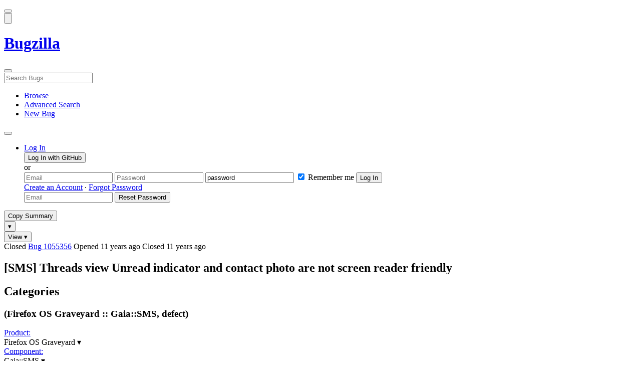

--- FILE ---
content_type: text/html; charset=UTF-8
request_url: https://bugzilla.mozilla.org/show_bug.cgi?id=1055356
body_size: 89163
content:
<!DOCTYPE html>
<html lang="en">
  <head>
      <meta charset="UTF-8">
<meta property="og:type" content="website">
<meta property="og:title" content="1055356 - [SMS] Threads view Unread indicator and contact photo are not screen reader friendly">
<meta property="og:url" content="https://bugzilla.mozilla.org/show_bug.cgi?id=1055356">
<meta property="og:description"
      content="RESOLVED (eitan) in Firefox OS Graveyard - Gaia::SMS. Last updated 2014-08-25.">
<meta name="twitter:label1" value="Type">
<meta name="twitter:data1" value="defect">
<meta name="twitter:label2" value="Priority">
<meta name="twitter:data2" value="--">

    

    <meta name="viewport"
          content="width=device-width, initial-scale=1, maximum-scale=1">
    <meta name="color-scheme" content="dark light">
    <meta name="generator" content="Bugzilla 20260120.1">
    <meta name="bugzilla-global" content="dummy"
        id="bugzilla-global" data-bugzilla="{&quot;api_token&quot;:&quot;&quot;,&quot;config&quot;:{&quot;basepath&quot;:&quot;\/&quot;,&quot;cookie_consent_enabled&quot;:&quot;1&quot;,&quot;cookie_consent_required&quot;:0,&quot;essential_cookies&quot;:[&quot;bugzilla&quot;,&quot;Bugzilla_login&quot;,&quot;Bugzilla_logincookie&quot;,&quot;Bugzilla_login_request_cookie&quot;,&quot;github_state&quot;,&quot;github_token&quot;,&quot;mfa_verification_token&quot;,&quot;moz-consent-pref&quot;,&quot;sudo&quot;],&quot;urlbase&quot;:&quot;https:\/\/bugzilla.mozilla.org\/&quot;},&quot;constant&quot;:{&quot;COMMENT_COLS&quot;:80},&quot;param&quot;:{&quot;allow_attachment_display&quot;:true,&quot;maxattachmentsize&quot;:&quot;10240&quot;,&quot;maxusermatches&quot;:&quot;50&quot;,&quot;splinter_base&quot;:&quot;\/page.cgi?id=splinter.html&amp;ignore=\/&quot;,&quot;use_markdown&quot;:true},&quot;string&quot;:{&quot;TextEditor&quot;:{&quot;command_bold&quot;:&quot;Bold&quot;,&quot;command_bulleted_list&quot;:&quot;Bulleted list&quot;,&quot;command_code&quot;:&quot;Code&quot;,&quot;command_heading&quot;:&quot;Heading&quot;,&quot;command_italic&quot;:&quot;Italic&quot;,&quot;command_link&quot;:&quot;Link&quot;,&quot;command_numbered_list&quot;:&quot;Numbered list&quot;,&quot;command_quote&quot;:&quot;Quote&quot;,&quot;comment_editor&quot;:&quot;Comment Editor&quot;,&quot;edit&quot;:&quot;Edit&quot;,&quot;etiquette_link&quot;:{&quot;href&quot;:&quot;page.cgi?id=etiquette.html&quot;,&quot;text&quot;:&quot;Etiquette&quot;},&quot;guidelines_link&quot;:{&quot;href&quot;:&quot;page.cgi?id=bug-writing.html&quot;,&quot;text&quot;:&quot;Bug Writing Guidelines&quot;},&quot;loading&quot;:&quot;Loading…&quot;,&quot;markdown_link&quot;:{&quot;href&quot;:&quot;https:\/\/guides.github.com\/features\/mastering-markdown\/&quot;,&quot;text&quot;:&quot;Markdown supported&quot;},&quot;preview&quot;:&quot;Preview&quot;,&quot;preview_error&quot;:&quot;Preview could not be loaded. Please try again later.&quot;,&quot;text_editor&quot;:&quot;Text Editor&quot;,&quot;toolbar_label&quot;:&quot;Markdown text-formatting toolbar&quot;},&quot;bug&quot;:&quot;bug&quot;,&quot;bug_type_required&quot;:&quot;You must select a Type for this bug&quot;,&quot;component_required&quot;:&quot;You must select a Component for this bug&quot;,&quot;description_required&quot;:&quot;You must enter a Description for this bug&quot;,&quot;short_desc_required&quot;:&quot;You must enter a Summary for this bug&quot;,&quot;version_required&quot;:&quot;You must select a Version for this bug&quot;},&quot;user&quot;:{&quot;cookie_consent&quot;:&quot;&quot;,&quot;is_new&quot;:true,&quot;login&quot;:&quot;&quot;}}">
    <meta name="google-site-verification" content="JYXIuR9cAlV7fLmglSrc_4UaJS6Wzh5Mdxiorqu5AQc" />
    <title>1055356 - [SMS] Threads view Unread indicator and contact photo are not screen reader friendly</title>

<link rel="Top" href="/">

  


  
    <link rel="Show" title="Dependency Tree"
          href="/showdependencytree.cgi?id=1055356&amp;hide_resolved=1">
    <link rel="Show" title="Dependency Graph"
          href="/showdependencygraph.cgi?id=1055356">
    <link rel="Show" title="Bug Activity"
          href="/show_activity.cgi?id=1055356">

<link href="/static/v20260120.1/skins/standard/global.css" rel="stylesheet" type="text/css"><link href="/static/v20260120.1/extensions/BugModal/web/bug_modal.css" rel="stylesheet" type="text/css"><link href="/static/v20260120.1/js/jquery/plugins/contextMenu/contextMenu.css" rel="stylesheet" type="text/css"><link href="/static/v20260120.1/extensions/BMO/web/styles/bug_modal.css" rel="stylesheet" type="text/css"><link href="/static/v20260120.1/extensions/EditComments/web/styles/inline-comment-editor.css" rel="stylesheet" type="text/css"><link href="/static/v20260120.1/js/jquery/ui/jquery-ui-min.css" rel="stylesheet" type="text/css"><link href="/static/v20260120.1/js/jquery/ui/jquery-ui-structure-min.css" rel="stylesheet" type="text/css"><link href="/static/v20260120.1/js/jquery/ui/jquery-ui-theme-min.css" rel="stylesheet" type="text/css"><link href="/static/v20260120.1/skins/lib/prism.css" rel="stylesheet" type="text/css"><link href="/static/v20260120.1/skins/standard/consent.css" rel="stylesheet" type="text/css"><link href="/static/v20260120.1/extensions/Needinfo/web/styles/needinfo.css" rel="stylesheet" type="text/css"><link href="/static/v20260120.1/extensions/Review/web/styles/badge.css" rel="stylesheet" type="text/css"><link href="/static/v20260120.1/extensions/Review/web/styles/review.css" rel="stylesheet" type="text/css"><link href="/static/v20260120.1/skins/standard/text-editor.css" rel="stylesheet" type="text/css">



    
<script nonce="TyjEmvSI1avxiJ9gp3VI0iYhzwn08sDY8GIdVzJhMRyhWTXP" src="/static/v20260120.1/js/jquery/jquery-min.js"></script><script nonce="TyjEmvSI1avxiJ9gp3VI0iYhzwn08sDY8GIdVzJhMRyhWTXP" src="/static/v20260120.1/js/jquery/ui/jquery-ui-min.js"></script><script nonce="TyjEmvSI1avxiJ9gp3VI0iYhzwn08sDY8GIdVzJhMRyhWTXP" src="/static/v20260120.1/js/jquery/plugins/contextMenu/contextMenu-min.js"></script><script nonce="TyjEmvSI1avxiJ9gp3VI0iYhzwn08sDY8GIdVzJhMRyhWTXP" src="/static/v20260120.1/js/jquery/plugins/devbridgeAutocomplete/devbridgeAutocomplete-min.js"></script><script nonce="TyjEmvSI1avxiJ9gp3VI0iYhzwn08sDY8GIdVzJhMRyhWTXP" src="/static/v20260120.1/js/global.js"></script><script nonce="TyjEmvSI1avxiJ9gp3VI0iYhzwn08sDY8GIdVzJhMRyhWTXP" src="/static/v20260120.1/js/util.js"></script><script nonce="TyjEmvSI1avxiJ9gp3VI0iYhzwn08sDY8GIdVzJhMRyhWTXP" src="/static/v20260120.1/js/widgets.js"></script>

      <script nonce="TyjEmvSI1avxiJ9gp3VI0iYhzwn08sDY8GIdVzJhMRyhWTXP">BUGZILLA.value_descs = JSON.parse('{\"bug_status\":{},\"resolution\":{\"\":\"---\"}}');

  
    var tracking_flags_str = "{\"flags\":{},\"comments\":{},\"types\":[]}";
    var TrackingFlags = $.parseJSON(tracking_flags_str);

  
    BUGZILLA.bug_id = 1055356;
    BUGZILLA.bug_title = '1055356 - [SMS] Threads view Unread indicator and contact photo are not screen reader friendly';
    BUGZILLA.bug_summary = '[SMS] Threads view Unread indicator and contact photo are not screen reader friendly';
    BUGZILLA.bug_url = 'https:\/\/bugzilla.mozilla.org\/show_bug.cgi?id=1055356';
    BUGZILLA.bug_keywords = 'access',
    BUGZILLA.bug_secure = false;
    

  BUGZILLA.user = {
    id: 0,
    login: '',
    is_insider: false,
    is_timetracker: false,
    can_tag: false,
    can_triage: false,
    timezone: 'America\/Los_Angeles',
    settings: {
      quote_replies: 'quoted_reply',
      comment_box_position: 'after_comments',
      comment_sort_order: 'oldest_to_newest',
      zoom_textareas: true,
      remember_collapsed: true,
      inline_attachments: true,
      autosize_comments: false
    },
    cookie_consent: false
  };
  review_suggestions = {
    _mentors: [
    ],


      
      'Gaia::SMS': [{ login: 'felash\x40gmail.com', identity: 'Julien Wajsberg [:julienw] \x3cfelash\x40gmail.com\x3e', review_count: 0 }
      ],

    
    _end: 1
  };

    static_component = 'Gaia::SMS';
      </script>
<script nonce="TyjEmvSI1avxiJ9gp3VI0iYhzwn08sDY8GIdVzJhMRyhWTXP" src="/static/v20260120.1/js/text-editor.js"></script><script nonce="TyjEmvSI1avxiJ9gp3VI0iYhzwn08sDY8GIdVzJhMRyhWTXP" src="/static/v20260120.1/extensions/BugModal/web/autosize.min.js"></script><script nonce="TyjEmvSI1avxiJ9gp3VI0iYhzwn08sDY8GIdVzJhMRyhWTXP" src="/static/v20260120.1/extensions/ProdCompSearch/web/js/prod_comp_search.js"></script><script nonce="TyjEmvSI1avxiJ9gp3VI0iYhzwn08sDY8GIdVzJhMRyhWTXP" src="/static/v20260120.1/extensions/BugModal/web/attachments_overlay.js"></script><script nonce="TyjEmvSI1avxiJ9gp3VI0iYhzwn08sDY8GIdVzJhMRyhWTXP" src="/static/v20260120.1/extensions/BugModal/web/bug_modal.js"></script><script nonce="TyjEmvSI1avxiJ9gp3VI0iYhzwn08sDY8GIdVzJhMRyhWTXP" src="/static/v20260120.1/extensions/BugModal/web/comments.js"></script><script nonce="TyjEmvSI1avxiJ9gp3VI0iYhzwn08sDY8GIdVzJhMRyhWTXP" src="/static/v20260120.1/extensions/ComponentWatching/web/js/overlay.js"></script><script nonce="TyjEmvSI1avxiJ9gp3VI0iYhzwn08sDY8GIdVzJhMRyhWTXP" src="/static/v20260120.1/js/bugzilla-readable-status-min.js"></script><script nonce="TyjEmvSI1avxiJ9gp3VI0iYhzwn08sDY8GIdVzJhMRyhWTXP" src="/static/v20260120.1/js/field.js"></script><script nonce="TyjEmvSI1avxiJ9gp3VI0iYhzwn08sDY8GIdVzJhMRyhWTXP" src="/static/v20260120.1/js/comments.js"></script><script nonce="TyjEmvSI1avxiJ9gp3VI0iYhzwn08sDY8GIdVzJhMRyhWTXP" src="/static/v20260120.1/extensions/TrackingFlags/web/js/flags.js"></script><script nonce="TyjEmvSI1avxiJ9gp3VI0iYhzwn08sDY8GIdVzJhMRyhWTXP" src="/static/v20260120.1/extensions/BMO/web/js/firefox-crash-table.js"></script><script nonce="TyjEmvSI1avxiJ9gp3VI0iYhzwn08sDY8GIdVzJhMRyhWTXP" src="/static/v20260120.1/extensions/MozChangeField/web/js/severity-s1-priority-p1.js"></script><script nonce="TyjEmvSI1avxiJ9gp3VI0iYhzwn08sDY8GIdVzJhMRyhWTXP" src="/static/v20260120.1/extensions/MozChangeField/web/js/clear-tracking-priority-s1.js"></script><script nonce="TyjEmvSI1avxiJ9gp3VI0iYhzwn08sDY8GIdVzJhMRyhWTXP" src="/static/v20260120.1/extensions/MozChangeField/web/js/set-tracking-severity-s1.js"></script><script nonce="TyjEmvSI1avxiJ9gp3VI0iYhzwn08sDY8GIdVzJhMRyhWTXP" src="/static/v20260120.1/js/lib/prism.js"></script><script nonce="TyjEmvSI1avxiJ9gp3VI0iYhzwn08sDY8GIdVzJhMRyhWTXP" src="/static/v20260120.1/js/consent.js"></script><script nonce="TyjEmvSI1avxiJ9gp3VI0iYhzwn08sDY8GIdVzJhMRyhWTXP" src="/static/v20260120.1/js/cookie-helper.js"></script><script nonce="TyjEmvSI1avxiJ9gp3VI0iYhzwn08sDY8GIdVzJhMRyhWTXP" src="/static/v20260120.1/js/lib/md5.min.js"></script><script nonce="TyjEmvSI1avxiJ9gp3VI0iYhzwn08sDY8GIdVzJhMRyhWTXP" src="/static/v20260120.1/extensions/Review/web/js/badge.js"></script><script nonce="TyjEmvSI1avxiJ9gp3VI0iYhzwn08sDY8GIdVzJhMRyhWTXP" src="/static/v20260120.1/extensions/Review/web/js/review.js"></script>

    

    
    <link href="/static/v20260120.1/skins/lib/fontawesome.min.css" rel="stylesheet" type="text/css">
    <link href="/static/v20260120.1/skins/lib/fontawesome-brands.min.css" rel="stylesheet" type="text/css">
    <link href="/static/v20260120.1/skins/lib/fontawesome-solid.min.css" rel="stylesheet" type="text/css">

    
    <link rel="search" type="application/opensearchdescription+xml"
                       title="Bugzilla@Mozilla" href="/search_plugin.cgi"><link rel="shortcut icon" href="/extensions/BMO/web/images/favicon.ico">
<link rel="icon" type="image/svg+xml" href="/extensions/BMO/web/images/favicon.svg">
<link rel="canonical" href="https://bugzilla.mozilla.org/show_bug.cgi?id=1055356">
<link rel="shorturl" href="https://bugzilla.mozilla.org/1055356"><meta name="robots" content="noarchive">
  </head>



  <body
        class="bugzilla-mozilla-org
               skin-standard bug_modal">



<div id="wrapper">

<header id="header" role="banner" aria-label="Global Header">
  <div class="inner" role="none">
    <button type="button" class="iconic ghost" id="open-menu-drawer" aria-label="Open Site Menu">
      <span class="icon" aria-hidden="true" data-icon="menu"></span>
    </button><div id="header-external-links" class="dropdown" role="none">
  <button type="button" id="header-external-menu-button" class="dropdown-button minor"
          aria-label="Show Mozilla Menu" aria-expanded="false" aria-haspopup="true"
          aria-controls="header-external-menu">
    <img src="/static/v20260120.1/extensions/BMO/web/images/moz-fav-one-color-white-rgb.svg"
         width="32" height="32" alt="">
  </button>
  <ul class="dropdown-content right" id="header-external-menu" role="menu" aria-label="Mozilla Menu"
      style="display:none;">
    <li role="none">
      <a href="https://www.mozilla.org/" role="menuitem">
        <span class="label" role="none">Mozilla Home</span>
      </a>
    </li>
    <li role="separator"></li>
    <li role="none">
      <a href="https://www.mozilla.org/privacy/websites/" role="menuitem">
        <span class="label" role="none">Privacy</span>
      </a>
    </li>
    <li role="none">
      <a href="https://www.mozilla.org/privacy/websites/#cookies" role="menuitem">
        <span class="label" role="none">Cookies</span>
      </a>
    </li>
    <li role="none">
      <a href="https://www.mozilla.org/about/legal/" role="menuitem">
        <span class="label" role="none">Legal</span>
      </a>
    </li>
  </ul>
</div>
    <h1 id="header-title" class="title" role="none">
      <a class="header-button" href="https://bugzilla.mozilla.org/home" title="Go to home page">
        <span aria-label="Go to Bugzilla Home Page">Bugzilla</span>
      </a>
    </h1>
    <form id="header-search" class="quicksearch" action="/buglist.cgi"
          data-no-csrf role="search" aria-label="Search Bugs">
      <button type="button" class="iconic ghost" id="show-searchbox"
              aria-label="Search Bugs">
        <span class="icon" aria-hidden="true" data-icon="search"></span>
      </button>
      <div class="searchbox-outer dropdown" role="combobox" aria-label="Quick Search"
           aria-haspopup="listbox" aria-owns="header-search-dropdown" aria-expanded="false">
        <span class="icon" aria-hidden="true" data-icon="search"></span>
        <input id="quicksearch_top" class="dropdown-button" name="quicksearch" autocomplete="off"
               value="" accesskey="s"
               placeholder="Search Bugs"
               title="Enter a bug number or some search terms"
               role="searchbox" aria-controls="header-search-dropdown" aria-label="Search Terms"><div id="header-search-dropdown" class="dropdown-content dropdown-panel right" role="listbox"
     style="display: none;">
  <div id="header-search-dropdown-wrapper" role="none">
    <section id="header-search-dropdown-help" role="group" aria-label="Help">
      <footer role="none">
        <a href="/page.cgi?id=quicksearch.html">Quick Search Tips</a>
        <a href="/query.cgi?format=advanced">Advanced Search</a>
      </footer>
    </section>
  </div>
</div>
      </div>
    </form>
    <nav id="header-nav" role="menubar" aria-label="Site Links">
      <ul class="links" role="none"><li role="none">
    <a class="header-button" href="/describecomponents.cgi"
       title="Browse bugs by component" role="menuitem">
      <span class="icon" aria-hidden="true" data-icon="category"></span>
      <span class="label" role="none">Browse</span>
    </a>
  </li>
  <li role="none">
    <a class="header-button" href="/query.cgi?format=advanced"
       title="Search bugs using various criteria" role="menuitem">
      <span class="icon" aria-hidden="true" data-icon="pageview"></span>
      <span class="label" role="none">Advanced Search</span>
    </a>
  </li>
  <li role="none">
    <a class="header-button" href="/enter_bug.cgi"
       title="File a new bug" role="menuitem">
      <span class="icon" aria-hidden="true" data-icon="add_box"></span>
      <span class="label" role="none">New Bug</span>
    </a>
  </li>
      </ul>
      <div class="dropdown" role="none">
        <button type="button" id="header-tools-menu-button"
                class="header-button dropdown-button minor" title="More tools…"
                role="menuitem" aria-label="Show More Tools Menu" aria-expanded="false"
                aria-haspopup="true" aria-controls="header-tools-menu">
          <span class="icon" aria-hidden="true" data-icon="more_horiz"></span>
        </button>
        <ul class="dropdown-content left" id="header-tools-menu" role="menu"
            aria-label="More Tools Menu" style="display:none;"><li role="none">
    <a href="/report.cgi" role="menuitem">
      <span class="icon" aria-hidden="true" data-icon="analytics"></span>
      <span class="label" role="none">Reports</span>
    </a>
  </li>
    <li role="separator"></li>
    <li role="none">
      <a href="https://bmo.readthedocs.io/en/latest/" target="_blank" role="menuitem">
        <span class="icon" aria-hidden="true" data-icon="help"></span>
        <span class="label" role="none">Documentation</span>
      </a>
    </li>
        </ul>
      </div>
    </nav>
      <ul id="header-login" class="links" role="none"><li id="mini_login_container_top" role="none">
  <a id="login_link_top" href="/index.cgi?GoAheadAndLogIn=1"
     class='show_mini_login_form header-button' data-qs-suffix="_top"
     role="button">
    <span class="icon" aria-hidden="true" data-icon="login"></span>
    <span class="label" role="none">Log In</span>
  </a>

  <div id="mini_login_top" class="mini-popup mini_login bz_default_hidden">

<form method="post" action="/github.cgi">
    <input type="hidden" name="github_token" value="[base64]">
    <input type="hidden" name="target_uri" value="https://bugzilla.mozilla.org/show_bug.cgi">
    <button type="submit">
      <i class="fab fa-github"></i> Log In with GitHub
    </button>
  </form>

    <div class="method-separator">or</div>

  <form action="/show_bug.cgi?id=1055356" method="POST"
        data-qs-suffix="_top">

    <input id="Bugzilla_login_top"
           class="bz_login"
           name="Bugzilla_login"
           title="Login"
           placeholder="Email"
           aria-label="Email"
           type="email"
           required
    >
    <input class="bz_password"
           id="Bugzilla_password_top"
           name="Bugzilla_password"
           type="password"
           title="Password"
           placeholder="Password"
           aria-label="Password"
           required
    >
    <input class="bz_password bz_default_hidden bz_mini_login_help" type="text"
           id="Bugzilla_password_dummy_top" value="password"
           title="Password"
    >
      <span class="remember-outer">
        <input type="checkbox" id="Bugzilla_remember_top"
               name="Bugzilla_remember" value="on" class="bz_remember"
               checked>
        <label for="Bugzilla_remember_top">Remember me</label>
      </span>
    <input type="hidden" name="Bugzilla_login_token"
           value="1769060024-fvicvmYsLDiwROCBdyTgUV9oJ5cBgFL8hoCwMXYzaUY">
    <input type="submit" name="GoAheadAndLogIn" value="Log In" id="log_in_top"
           class="check_mini_login_fields" data-qs-suffix="_top">
    <a href="#" id="hide_mini_login_top" aria-label="Close"
       class="close-button hide_mini_login_form" data-qs-suffix="_top">
      <span class="icon" aria-hidden="true"></span>
    </a>
  </form>
  <div class="footer">
      <a href="/createaccount.cgi">Create an Account</a>
    &middot;
    <a id="forgot_link_top" href="/index.cgi?GoAheadAndLogIn=1#forgot"
       class='show_forgot_form'
       data-qs-suffix="_top">Forgot Password</a>
  </div>
  </div>

  <div id="forgot_form_top" class="mini-popup mini_forgot bz_default_hidden">
  <form action="/token.cgi" method="post">
    <input type="email" name="loginname" size="20" placeholder="Email" aria-label="Email" required>
    <input id="forgot_button_top" value="Reset Password"
           type="submit">
    <input type="hidden" name="a" value="reqpw">
    <input type="hidden" id="token_top" name="token" value="1769060024-oS8rTRnZCU6sAr8GX2enPNfDEjJWTnUzR5YEWbIer2I">
    <a href="#" class="close-button hide_forgot_form" aria-label="Close" data-qs-suffix="_top">
      <span class="icon" aria-hidden="true"></span>
    </a>
  </form>
  </div>
</li>
      </ul>
  </div>
  <dialog id="menu-drawer" inert aria-label="Site Menu">
    <div class="drawer-inner" role="none">
      <div class="header" role="none">
        <button type="button" class="iconic ghost" id="close-menu-drawer"
                aria-label="Close Site Menu">
          <span class="icon" aria-hidden="true" data-icon="close"></span>
        </button>
      </div>
      <ul role="menu" aria-label="Site Links"><li role="none">
    <a class="header-button" href="/describecomponents.cgi"
       title="Browse bugs by component" role="menuitem">
      <span class="icon" aria-hidden="true" data-icon="category"></span>
      <span class="label" role="none">Browse</span>
    </a>
  </li>
  <li role="none">
    <a class="header-button" href="/query.cgi?format=advanced"
       title="Search bugs using various criteria" role="menuitem">
      <span class="icon" aria-hidden="true" data-icon="pageview"></span>
      <span class="label" role="none">Advanced Search</span>
    </a>
  </li>
  <li role="none">
    <a class="header-button" href="/enter_bug.cgi"
       title="File a new bug" role="menuitem">
      <span class="icon" aria-hidden="true" data-icon="add_box"></span>
      <span class="label" role="none">New Bug</span>
    </a>
  </li><li role="none">
    <a href="/report.cgi" role="menuitem">
      <span class="icon" aria-hidden="true" data-icon="analytics"></span>
      <span class="label" role="none">Reports</span>
    </a>
  </li>
    <li role="separator"></li>
    <li role="none">
      <a href="https://bmo.readthedocs.io/en/latest/" target="_blank" role="menuitem">
        <span class="icon" aria-hidden="true" data-icon="help"></span>
        <span class="label" role="none">Documentation</span>
      </a>
    </li>
      </ul>
    </div>
  </dialog>
</header> 


<main id="bugzilla-body" tabindex="-1">

<aside id="message-container" role="complementary">
  <noscript>
    <div class="noscript">
      <div class="inner">
        <p>Please enable JavaScript in your browser to use all the features on this site.</p>
      </div>
    </div>
  </noscript>
  
</aside>

<div id="main-inner">




<div role="toolbar" id="page-toolbar">
  <div role="group" class="buttons">
    <button type="button" id="copy-summary" class="secondary separate-dropdown-button-main"
      title="Copy bug number and summary to your clipboard">Copy Summary</button
    ><div id="copy-menu-dropdown" class="dropdown"><button type="button" id="copy-menu-btn" aria-haspopup="true" aria-label="View"
      aria-expanded="false" aria-controls="copy-menu" class="dropdown-button secondary separate-dropdown-button-arrow"
      title="More options for copy">&#9662;</button>
      <ul class="dropdown-content left" id="copy-menu" role="menu" style="display:none;">
        <li role="presentation">
          <a id="copy-markdown-summary" role="menuitem" tabindex="-1">Markdown</a>
        </li>
        <li role="presentation">
          <a id="copy-markdown-bug-number" role="menuitem" tabindex="-1">Markdown (bug number)</a>
        </li>
        <li role="presentation">
          <a id="copy-text-summary" role="menuitem" tabindex="-1">Plain Text</a>
        </li>
        <li role="presentation">
          <a id="copy-html-summary" role="menuitem" tabindex="-1">HTML</a>
        </li>
      </ul>
    </div>
    <div class="dropdown">
      <button type="button" id="action-menu-btn" aria-haspopup="true" aria-label="View"
        aria-expanded="false" aria-controls="action-menu" class="dropdown-button secondary">View &#9662;</button>
      <ul class="dropdown-content left" id="action-menu" role="menu" style="display:none;">
        <li role="presentation">
          <a id="action-reset" role="menuitem" tabindex="-1">Reset Sections</a>
        </li>
        <li role="presentation">
          <a id="action-expand-all" role="menuitem" tabindex="-1">Expand All Sections</a>
        </li>
        <li role="presentation">
          <a id="action-collapse-all" role="menuitem" tabindex="-1">Collapse All Sections</a>
        </li>
        <li role="separator"></li>
        <li role="presentation">
          <a id="action-history" role="menuitem" tabindex="-1">History</a>
        </li>
        <li role="separator"></li>
        <li role="presentation">
          <a href="/rest/bug/1055356" role="menuitem" tabindex="-1">JSON</a>
        </li>
        <li role="presentation">
          <a href="/show_bug.cgi?ctype=xml&amp;id=1055356" role="menuitem" tabindex="-1">XML</a>
        </li>
      </ul>
    </div>
  </div>
</div>



<div role="status" id="io-error" style="display:none"></div>
<section class="module"
>
  <div class="module-content"
  >
  <div id="summary-container">
    <div class="field bug_modal indent"
    id="field-status_summary"
>



  
    <div class=" container">
        <span id="field-value-status_summary">
      <span class="bug-status-label text" data-status="closed">Closed</span>
      <span id="field-value-bug_id">
        <a href="/show_bug.cgi?id=1055356">Bug 1055356</a>
      </span>
      <span class="bug-time-labels">
        <span class="bug-time-label">Opened <span class="rel-time" title="2014-08-18 17:49 PDT" data-time="1408409391">11 years ago</span></span>
          <span class="bug-time-label">Closed <span class="rel-time" title="2014-08-25 10:10 PDT" data-time="1408986657">11 years ago</span></span>
      </span>
        </span>
    </div>

  
</div>
<div class="field bug_modal indent edit-hide"
>



  
    <div class=" container">
      

      <h1 id="field-value-short_desc">[SMS] Threads view Unread indicator and contact photo are not screen reader friendly</h1>
    </div>

  
</div>

    <div class="field bug_modal edit-show"
    id="field-short_desc" style="display:none"
>
    <div class="name">
      
        <span class="required_star edit-show" style="display:none" aria-label="Required Field">*</span> 
        <a href="https://wiki.mozilla.org/BMO/UserGuide/BugFields#short_desc" id="short_desc-help-link" class="help">Summary:
        </a>
    </div>



  
    <div class="value">
        <span id="field-value-short_desc">
            [SMS] Threads view Unread indicator and contact photo are not screen reader friendly

        </span>
    </div>

  
</div>
  </div>
  </div>
</section>


<section class="module" id="module-categories"
>
    <header id="module-categories-header" class="module-header">
      <div class="module-latch"
           data-label-expanded="Collapse Categories section"
           data-label-collapsed="Expand Categories section">
        <div class="module-spinner" role="button" tabindex="0"
             aria-controls="module-categories-content"
             aria-expanded="true"
             aria-labeledby="module-categories-title"
             aria-describedby="module-categories-subtitle"></div>
        <h2 class="module-title" id="module-categories-title">Categories</h2>
          <h3 class="module-subtitle" id="module-categories-subtitle">
            (Firefox OS Graveyard :: Gaia::SMS, defect)
          </h3>
      </div>
    </header>
  <div class="module-content" id="module-categories-content"
  ><div class="fields-lhs">

    <div class="field bug_modal"
    id="field-product"
>
    <div class="name">
      
        <a href="/describecomponents.cgi?product=Firefox%20OS%20Graveyard" id="product-help-link" class="help">Product:
        </a>
    </div>



  
    <div class="value">
        <span id="field-value-product">
      <div class="name-info-outer dropdown">
        <span id="product-name" class="dropdown-button" tabindex="0" role="button"
             aria-haspopup="menu" aria-controls="product-info">Firefox OS Graveyard
          <span class="icon" aria-hidden="true">&#x25BE;</span>
        </span>
        <aside id="product-info" class="name-info-popup dropdown-content right hover-display" hidden role="menu"
               aria-label="Product description and actions">
          <header>
            <div class="title">Firefox OS Graveyard</div>
            <div class="description">FirefoxOS, or Boot2Gecko (B2G) is Mozilla's operating system built on web standards. (<a href="https://wiki.mozilla.org/B2G">more info</a>)</div>
          </header>
          <li role="separator"></li>
          <div class="actions">
            <div><a href="/buglist.cgi?product=Firefox%20OS%20Graveyard&amp;bug_status=__open__"
                    target="_blank" role="menuitem" tabindex="-1">See Open Bugs in This Product</a></div>
            <div><a href="/enter_bug.cgi?product=Firefox%20OS%20Graveyard"
                    target="_blank" role="menuitem" tabindex="-1">File New Bug in This Product</a></div>
            <div><button disabled type="button" class="secondary component-watching" role="menuitem" tabindex="-1"
                         data-product="Firefox OS Graveyard"
                         data-label-watch="Watch This Product" data-label-unwatch="Unwatch This Product"
                         data-source="BugModal">Watch This Product</button></div>
          </div>
        </aside>
      </div>
        </span>
    </div>

  
</div>

    <div class="field bug_modal"
    id="field-component"
>
    <div class="name">
      
        <a href="/describecomponents.cgi?product=Firefox%20OS%20Graveyard&component=Gaia%3A%3ASMS#Gaia%3A%3ASMS" id="component-help-link" class="help">Component:
        </a>
    </div>



  
    <div class="value">
        <span id="field-value-component">
      <div class="name-info-outer dropdown">
        <span id="component-name" class="dropdown-button" tabindex="0" role="button"
             aria-haspopup="menu" aria-controls="component-info">Gaia::SMS
          <span class="icon" aria-hidden="true">&#x25BE;</span>
        </span>
        <aside id="component-info" class="name-info-popup dropdown-content right hover-display" hidden role="menu"
               aria-label="Component description and actions">
          <header>
            <div class="title">Firefox OS Graveyard :: Gaia::SMS</div>
            <div class="description">Gaia's SMS application.</div>
          </header>
          <li role="separator"></li>
          <div class="actions">
            <div><a href="/buglist.cgi?product=Firefox%20OS%20Graveyard&amp;component=Gaia%3A%3ASMS&amp;bug_status=__open__"
                    target="_blank" role="menuitem" tabindex="-1">See Open Bugs in This Component</a></div>
            <div><a href="/buglist.cgi?product=Firefox%20OS%20Graveyard&amp;component=Gaia%3A%3ASMS&amp;chfield=resolution&chfieldfrom=-6m&chfieldvalue=FIXED&bug_status=__closed__"
                    target="_blank" role="menuitem" tabindex="-1">Recently Fixed Bugs in This Component</a></div>
            <div><a href="/enter_bug.cgi?product=Firefox%20OS%20Graveyard&amp;component=Gaia%3A%3ASMS"
                    target="_blank" role="menuitem" tabindex="-1">File New Bug in This Component</a></div>
            <div><button disabled type="button" class="secondary component-watching" role="menuitem" tabindex="-1"
                         data-product="Firefox OS Graveyard" data-component="Gaia::SMS"
                         data-label-watch="Watch This Component" data-label-unwatch="Unwatch This Component"
                         data-source="BugModal">Watch This Component</button></div>
          </div>
        </aside>
      </div>
        </span>
    </div>

  
</div>

    <div class="field bug_modal edit-show"
    id="field-version" style="display:none"
>
    <div class="name">
      
        <a href="https://wiki.mozilla.org/BMO/UserGuide/BugFields#version" id="version-help-link" class="help">Version:
        </a>
    </div>



  
    <div class="value">
        <span id="field-value-version">
            unspecified

        </span>
    </div>

  
</div>

    <div class="field bug_modal"
>
    <div class="name">
      
        <a href="https://wiki.mozilla.org/BMO/UserGuide/BugFields#rep_platform" id="-help-link" class="help">Platform:
        </a>
    </div>



  
    <div class=" container"><div class="field bug_modal inline"
    id="field-rep_platform"
>



  
    <div class="value">
        <span id="field-value-rep_platform">
            All

        </span>
    </div>

  
</div><div class="field bug_modal indent inline"
    id="field-op_sys"
>



  
    <div class="value">
        <span id="field-value-op_sys">
            Gonk (Firefox OS)

        </span>
    </div>

  
</div><div class="field bug_modal"
>



  
    <div class=" container">
    </div>

  
</div>
    </div>

  
</div>
</div><div class="fields-rhs">

    <div class="field bug_modal contains-buttons"
    id="field-bug_type"
>
    <div class="name">
      
        <a href="https://wiki.mozilla.org/BMO/UserGuide/BugFields#bug_type" id="bug_type-help-link" class="help">Type:
        </a>
    </div>



  
    <div class="value">
        <span id="field-value-bug_type">
      <span class="bug-type-label iconic-text" data-type="defect">
        <span class="icon" aria-hidden="true"></span>defect</span>
        </span>
    </div>

  
</div>

    <div class="field bug_modal"
    id="field-importance"
>



  
    <div class=" container">
        <span id="field-value-importance"><div class="field bug_modal inline"
    id="field-priority"
>
    <div class="name">
      
        <a href="https://wiki.mozilla.org/BMO/UserGuide/BugFields#priority" id="priority-help-link" class="help">Priority:
        </a>
    </div>



  
    <div class="value">
        <span id="field-value-priority">
          <em>Not set</em>
        </span>
    </div>

  
</div><div class="field bug_modal inline"
    id="field-bug_severity"
>
    <div class="name">
      
        <a href="https://wiki.mozilla.org/BMO/UserGuide/BugFields#bug_severity" id="bug_severity-help-link" class="help">Severity:
        </a>
    </div>



  
    <div class="value">
        <span id="field-value-bug_severity">
            normal

        </span>
    </div>

  
</div>
        </span>
    </div>

  
</div>


    
</div>
  </div>
</section>


<section class="module" id="module-tracking"
>
    <header id="module-tracking-header" class="module-header">
      <div class="module-latch"
           data-label-expanded="Collapse Tracking section"
           data-label-collapsed="Expand Tracking section">
        <div class="module-spinner" role="button" tabindex="0"
             aria-controls="module-tracking-content"
             aria-expanded="true"
             aria-labeledby="module-tracking-title"
             aria-describedby="module-tracking-subtitle"></div>
        <h2 class="module-title" id="module-tracking-title">Tracking</h2>
          <h3 class="module-subtitle" id="module-tracking-subtitle">
            (Not tracked)
          </h3>
      </div>
    </header>
  <div class="module-content" id="module-tracking-content"
  ><div class="fields-lhs">

    <div class="field bug_modal edit-hide"
    id="field-status-view"
>
    <div class="name">
      
        <a href="https://wiki.mozilla.org/BMO/UserGuide/BugStatuses" id="status-view-help-link" class="help">Status:
        </a>
    </div>



  
    <div class=" container">
        <span id="field-value-status-view">RESOLVED
        FIXED
        </span>
    </div>

  
</div>

    <div class="field bug_modal edit-show"
    id="field-status-edit" style="display:none"
>
    <div class="name">
      
        <a href="https://wiki.mozilla.org/BMO/UserGuide/BugStatuses" id="status-edit-help-link" class="help">Status:
        </a>
    </div>



  
    <div class=" container">
        <span id="field-value-status-edit"><div class="field bug_modal inline"
    id="field-bug_status"
>



  
    <div class="value">
        <span id="field-value-bug_status">
            RESOLVED

        </span>
    </div>

  
</div><div class="field bug_modal indent inline"
    id="field-resolution"
>



  
    <div class="value">
        <span id="field-value-resolution">
            FIXED

        </span>
    </div>

  
</div>
  <div id="status-action-buttons">
      <div id="assigned-container" style="display:none">
        <button type="button" class="secondary" id="mark-as-assigned-btn">
          Mark as Assigned
        </button>
      </div>
  </div>
        </span>
    </div>

  
</div>

    <div class="field bug_modal edit-show"
    id="field-target_milestone" style="display:none"
>
    <div class="name">
      
        <a href="https://wiki.mozilla.org/BMO/UserGuide/BugFields#target_milestone" id="target_milestone-help-link" class="help">Milestone:
        </a>
    </div>



  
    <div class="value">
        <span id="field-value-target_milestone">
            ---

        </span>
    </div>

  
</div>

    


</div><div class="fields-rhs">


</div>
  </div>
</section>



<section class="module" id="module-people"
>
    <header id="module-people-header" class="module-header">
      <div class="module-latch"
           data-label-expanded="Collapse People section"
           data-label-collapsed="Expand People section">
        <div class="module-spinner" role="button" tabindex="0"
             aria-controls="module-people-content"
             aria-expanded="false"
             aria-labeledby="module-people-title"
             aria-describedby="module-people-subtitle"></div>
        <h2 class="module-title" id="module-people-title">People</h2>
          <h3 class="module-subtitle" id="module-people-subtitle">
            (Reporter: eeejay, Assigned: eeejay)
          </h3>
      </div>
    </header>
  <div class="module-content" id="module-people-content" style="display:none"
  ><div class="fields-lhs">

    <div class="field bug_modal edit-hide"
    id="field-assigned_to"
>
    <div class="name">
      
        <a href="https://wiki.mozilla.org/BMO/UserGuide/BugFields#assigned_to" id="assigned_to-help-link" class="help">Assignee:
        </a>
    </div>



  
    <div class="value">
        <span id="field-value-assigned_to"><div class="vcard vcard_291675" ><img src="https://secure.gravatar.com/avatar/61cc67b9e21c81cd289bea0f592cebfe?d=mm&size=40" class="gravatar" width="20" height="20"> <a class="email " href="/user_profile?user_id=291675" > <span class="fna">eeejay</span></a>
</div>
        </span>
    </div>

  
</div><div class="field bug_modal edit-show"
    id="field-assigned_to" style="display:none"
>
    <div class="name">
      
        <a href="https://wiki.mozilla.org/BMO/UserGuide/BugFields#assigned_to" id="assigned_to-help-link" class="help">Assignee:
        </a>
    </div>



  
    <div class="value">
        <span id="field-value-assigned_to">
      <div class="set-default-container" style="display:none">
        <input type="checkbox" id="set-default-assignee" name="set_default_assignee" class="set-default"
          value="1" data-for="assigned_to">
        <label for="set-default-assignee">Reset Assignee to default</label>
      </div>
        </span>
    </div>

  
</div>

    <div class="field bug_modal edit-show"
    id="field-bug_mentors" style="display:none"
>
    <div class="name">
      
        <a href="https://wiki.mozilla.org/BMO/UserGuide/BugFields#bug_mentor" id="bug_mentors-help-link" class="help">Mentors:
        </a>
    </div>



  
    <div class="value">
        <span id="field-value-bug_mentors">---
        </span>
    </div>

  
</div>

    <div class="field bug_modal edit-show"
    id="field-qa_contact" style="display:none"
>
    <div class="name">
      
        <a href="https://wiki.mozilla.org/BMO/UserGuide/BugFields#qa_contact" id="qa_contact-help-link" class="help">QA Contact:
        </a>
    </div>



  
    <div class="value">
        <span id="field-value-qa_contact">
        <div class="set-default-container" style="display:none">
          <input type="checkbox" id="set-default-qa-contact" name="set_default_qa_contact" class="set-default"
            value="1" data-for="qa_contact">
          <label for="set-default-qa-contact">Reset QA Contact to default</label>
        </div>
        </span>
    </div>

  
</div>
</div><div class="fields-rhs">

    <div class="field bug_modal"
    id="field-reporter"
>
    <div class="name">
      
        <a href="https://wiki.mozilla.org/BMO/UserGuide/BugFields#reporter" id="reporter-help-link" class="help">Reporter:
        </a>
    </div>



  
    <div class="value">
        <span id="field-value-reporter">
            <div class="vcard vcard_291675" ><img src="https://secure.gravatar.com/avatar/61cc67b9e21c81cd289bea0f592cebfe?d=mm&size=40" class="gravatar" width="20" height="20"> <a class="email " href="/user_profile?user_id=291675" > <span class="fna">eeejay</span></a>
</div>

        </span>
    </div>

  
</div>


    <div class="field bug_modal edit-show"
    id="field-triage_owner" style="display:none"
>
    <div class="name">
      
        <a href="https://wiki.mozilla.org/BMO/UserGuide/BugFields#triage_owner" id="triage_owner-help-link" class="help">Triage Owner:
        </a>
    </div>



  
    <div class="value">
        <span id="field-value-triage_owner">
            ---

        </span>
    </div>

  
</div>

    

    <div class="field bug_modal"
>
    <div class="name">
      
        <a href="https://wiki.mozilla.org/BMO/UserGuide/BugFields#cc" id="-help-link" class="help">CC:
        </a>
    </div>



  
    <div class=" container">


        <span aria-owns="cc-summary cc-latch">
          <span role="button" tabindex="0" id="cc-summary" data-count="1">1 person
          </span>
        </span>


        <div id="cc-list" style="display:none"></div>
    </div>

  
</div>
</div>
  </div>
</section>


<section class="module" id="module-references"
>
    <header id="module-references-header" class="module-header">
      <div class="module-latch"
           data-label-expanded="Collapse References section"
           data-label-collapsed="Expand References section">
        <div class="module-spinner" role="button" tabindex="0"
             aria-controls="module-references-content"
             aria-expanded="false"
             aria-labeledby="module-references-title"
             aria-describedby="module-references-subtitle"></div>
        <h2 class="module-title" id="module-references-title">References</h2>
      </div>
    </header>
  <div class="module-content" id="module-references-content" style="display:none"
  ><div class="fields-lhs">

    <div class="field bug_modal bug-list edit-show"
    id="field-dependson" style="display:none"
>
    <div class="name">
      
        <a href="https://wiki.mozilla.org/BMO/UserGuide/BugFields#dependson" id="dependson-help-link" class="help">Depends on:
        </a>
    </div>



  
    <div class="value">
        <span id="field-value-dependson">
        ---
        </span>
    </div>

  
</div><div class="field bug_modal bug-list"
    id="field-blocked"
>
    <div class="name">
      
        <a href="https://wiki.mozilla.org/BMO/UserGuide/BugFields#blocks" id="blocked-help-link" class="help">Blocks:
        </a>
    </div>



  
    <div class="value">
        <span id="field-value-blocked">
            <div class="bug-list">
        <span class="bug-type-label iconic" title="defect"
              aria-label="defect" data-type="defect">
          <span class="icon" aria-hidden="true"></span>
        </span><a class="bz_bug_link
          bz_status_RESOLVED bz_closed"
   title="RESOLVED WONTFIX - [Meta] GAIA accessibility bugs"
   href="/show_bug.cgi?id=893789">gaiaa11y</a>
      </div>

        </span>
    </div>

  
</div><div class="field bug_modal"
    id="field-dependencytree"
>
    <div class="name">
      
    </div>



  
    <div class=" container">
        <span id="field-value-dependencytree">
        Dependency <a href="/showdependencytree.cgi?id=1055356&amp;hide_resolved=1">tree</a>
        / <a href="/showdependencygraph.cgi?id=1055356">graph</a>
        </span>
    </div>

  
</div>

    <div class="field bug_modal bug-list edit-show"
    id="field-regresses" style="display:none"
>
    <div class="name">
      
        <a href="https://wiki.mozilla.org/BMO/UserGuide/BugFields#regresses" id="regresses-help-link" class="help">Regressions:
        </a>
    </div>



  
    <div class="value">
        <span id="field-value-regresses">
        ---
        </span>
    </div>

  
</div><div class="field bug_modal bug-list edit-show"
    id="field-regressed_by" style="display:none"
>
    <div class="name">
      
        <a href="https://wiki.mozilla.org/BMO/UserGuide/BugFields#regressed_by" id="regressed_by-help-link" class="help">Regressed by:
        </a>
    </div>



  
    <div class="value">
        <span id="field-value-regressed_by">
        ---
        </span>
    </div>

  
</div>

    
</div><div class="fields-rhs">

    <div class="field bug_modal edit-show"
    id="field-bug_file_loc" style="display:none"
>
    <div class="name">
      
        <a href="https://wiki.mozilla.org/BMO/UserGuide/BugFields#bug_file_loc" id="bug_file_loc-help-link" class="help">URL:
        </a>
    </div>



  
    <div class="value">
        <span id="field-value-bug_file_loc"><div class="link">
    <a href="" target="_blank" rel="nofollow noreferrer"
      title=""
      class="bug-url" data-safe="0"></a>
  </div>
        </span>
    </div>

  
</div>

    <div class="field bug_modal edit-show"
    id="field-see_also" style="display:none"
>
    <div class="name">
      
        <a href="https://wiki.mozilla.org/BMO/UserGuide/BugFields#see_also" id="see_also-help-link" class="help">See Also:
        </a>
    </div>



  
    <div class="value">
        <span id="field-value-see_also">
        ---
        </span>
    </div>

  
</div>
</div>
  </div>
</section>


<section class="module" id="module-details"
>
    <header id="module-details-header" class="module-header">
      <div class="module-latch"
           data-label-expanded="Collapse Details section"
           data-label-collapsed="Expand Details section">
        <div class="module-spinner" role="button" tabindex="0"
             aria-controls="module-details-content"
             aria-expanded="false"
             aria-labeledby="module-details-title"
             aria-describedby="module-details-subtitle"></div>
        <h2 class="module-title" id="module-details-title">Details</h2>
          <h3 class="module-subtitle" id="module-details-subtitle">
            (Keywords: access, Whiteboard: [b2ga11y p=1])
          </h3>
      </div>
    </header>
  <div class="module-content" id="module-details-content" style="display:none"
  ><div class="fields-lhs">

    <div class="field bug_modal edit-show"
    id="field-alias" style="display:none"
>
    <div class="name">
      
        <a href="https://wiki.mozilla.org/BMO/UserGuide/BugFields#alias" id="alias-help-link" class="help">Alias:
        </a>
    </div>



  
    <div class="value">
        <span id="field-value-alias">
        ---
        </span>
    </div>

  
</div>

    <div class="field bug_modal"
    id="field-keywords"
>
    <div class="name">
      
        <a href="/describekeywords.cgi" id="keywords-help-link" class="help">Keywords:
        </a>
    </div>



  
    <div class="value">
        <span id="field-value-keywords">
          <a href="/buglist.cgi?keywords=access&amp;resolution=---">access</a>
        </span>
    </div>

  
</div>

    <div class="field bug_modal"
    id="field-status_whiteboard"
>
    <div class="name">
      
        <a href="https://wiki.mozilla.org/BMO/UserGuide/Whiteboard" id="status_whiteboard-help-link" class="help">Whiteboard:
        </a>
    </div>



  
    <div class="value">
        <span id="field-value-status_whiteboard">[b2ga11y p=1]
        </span>
    </div>

  
</div><div class="field bug_modal edit-show"
    id="field-cf_qa_whiteboard" style="display:none"
>
    <div class="name">
      QA Whiteboard:
    </div>



  
    <div class="value">
        <span id="field-value-cf_qa_whiteboard">
        ---
        </span>
    </div>

  
</div>

    <div class="field bug_modal edit-show"
    id="field-cf_cab_review" style="display:none"
>
    <div class="name">
      Change Request:
    </div>



  
    <div class="value">
        <span id="field-value-cf_cab_review">
            ---

        </span>
    </div>

  
</div>

    <div class="field bug_modal"
    id="field-votes"
>
    <div class="name">
      
        <a href="https://wiki.mozilla.org/BMO/UserGuide/BugFields#votes" id="votes-help-link" class="help">Votes:
        </a>
    </div>



  
    <div class=" container">
        <span id="field-value-votes">0
        </span>
    </div>

  
</div>
</div><div class="fields-rhs">

    <div class="field bug_modal edit-show"
    id="field-bug_flags" style="display:none"
>
    <div class="name">
      Bug Flags:
    </div>



  
    <div class=" container">
        <span id="field-value-bug_flags"><div id="bug-flags" class="flags">
  <table class="layout-table">
    <tbody class="edit-show" style="display:none"><tr>
    <td class="flag-setter">
    </td>

    <td class="flag-name">
      <label title="Flag is used to track security bug bounty nominations. Mail security(at)mozilla.org to nominate a bug." for="flag_type-803">sec-bounty</label>
    </td>

    <td class="flag-value">
      <input type="hidden" id="flag_type-803-dirty">
      <select id="flag_type-803" name="flag_type-803"
        title="Flag is used to track security bug bounty nominations. Mail security(at)mozilla.org to nominate a bug."
        class="bug-flag">
          <option value="X"></option>
            <option value="?" >?</option>
      </select>
    </td>


  </tr><tr>
    <td class="flag-setter">
    </td>

    <td class="flag-name">
      <label title="Flag is used to track whether the bug report is eligible for inclusion in the Bug Bounty Hall of Fame." for="flag_type-913">sec-bounty-hof</label>
    </td>

    <td class="flag-value">
      <input type="hidden" id="flag_type-913-dirty">
      <select id="flag_type-913" name="flag_type-913"
        title="Flag is used to track whether the bug report is eligible for inclusion in the Bug Bounty Hall of Fame."
          disabled
        class="bug-flag">
          <option value="X"></option>
      </select>
    </td>


  </tr><tr>
    <td class="flag-setter">
    </td>

    <td class="flag-name">
      <label title="Whether the bug has a testcase in the qa test suite or not. Set it to &quot;in-qa-testsuite?&quot; if the bug needs a testcase (only set this if the bug actually *needs* a testcase - not all bugs do, even layout bugs!), set it to &quot;in-qa-testsuite+&quot; if the bug has an appropriate testcase, and set it to &quot;in-qa-testsuite-&quot; if the bug doesn't need an explicit testcase (e.g. for code cleanup bugs). Only QA actively working on test cases in the component should use this keyword." for="flag_type-787">in-qa-testsuite</label>
    </td>

    <td class="flag-value">
      <input type="hidden" id="flag_type-787-dirty">
      <select id="flag_type-787" name="flag_type-787"
        title="Whether the bug has a testcase in the qa test suite or not. Set it to &quot;in-qa-testsuite?&quot; if the bug needs a testcase (only set this if the bug actually *needs* a testcase - not all bugs do, even layout bugs!), set it to &quot;in-qa-testsuite+&quot; if the bug has an appropriate testcase, and set it to &quot;in-qa-testsuite-&quot; if the bug doesn't need an explicit testcase (e.g. for code cleanup bugs). Only QA actively working on test cases in the component should use this keyword."
          disabled
        class="bug-flag">
          <option value="X"></option>
      </select>
    </td>

      <td class="flag-requestee">
        <div id="requestee_type-787-container" style="display:none"><input
    name="requestee_type-787"
    value="" class="requestee bz_autocomplete_user"  id="requestee_type-787" 
  >
        </div>
      <td>

  </tr><tr>
    <td class="flag-setter">
    </td>

    <td class="flag-name">
      <label title="Whether the bug has a testcase in the test suite or not. Set it to &quot;in-testsuite?&quot; if the bug needs a testcase (only set this if the bug actually *needs* a testcase - not all bugs do, even layout bugs!), set it to &quot;in-testsuite+&quot; if the bug has an appropriate testcase, and set it to &quot;in-testsuite-&quot; if the bug doesn't need an explicit testcase (e.g. for code cleanup bugs). Only QA actively working on test cases in the component should use this keyword." for="flag_type-37">in-testsuite</label>
    </td>

    <td class="flag-value">
      <input type="hidden" id="flag_type-37-dirty">
      <select id="flag_type-37" name="flag_type-37"
        title="Whether the bug has a testcase in the test suite or not. Set it to &quot;in-testsuite?&quot; if the bug needs a testcase (only set this if the bug actually *needs* a testcase - not all bugs do, even layout bugs!), set it to &quot;in-testsuite+&quot; if the bug has an appropriate testcase, and set it to &quot;in-testsuite-&quot; if the bug doesn't need an explicit testcase (e.g. for code cleanup bugs). Only QA actively working on test cases in the component should use this keyword."
          disabled
        class="bug-flag">
          <option value="X"></option>
      </select>
    </td>


  </tr><tr>
    <td class="flag-setter">
    </td>

    <td class="flag-name">
      <label title="qe-verify: + ➜ request to verify the bug manually
qe-verify: – ➜ the bug will not/can not be verified manually" for="flag_type-864">qe-verify</label>
    </td>

    <td class="flag-value">
      <input type="hidden" id="flag_type-864-dirty">
      <select id="flag_type-864" name="flag_type-864"
        title="qe-verify: + ➜ request to verify the bug manually
qe-verify: – ➜ the bug will not/can not be verified manually"
          disabled
        class="bug-flag">
          <option value="X"></option>
      </select>
    </td>


  </tr>
    </tbody>
  </table>
</div>
        </span>
    </div>

  
</div>
</div>

  
  </div>
</section>


<section class="module edit-show" style="display:none" id="module-crash-data"
>
    <header id="module-crash-data-header" class="module-header">
      <div class="module-latch"
           data-label-expanded="Collapse Crash Data section"
           data-label-collapsed="Expand Crash Data section">
        <div class="module-spinner" role="button" tabindex="0"
             aria-controls="module-crash-data-content"
             aria-expanded="false"
             aria-labeledby="module-crash-data-title"
             aria-describedby="module-crash-data-subtitle"></div>
        <h2 class="module-title" id="module-crash-data-title">Crash Data</h2>
      </div>
    </header>
  <div class="module-content" id="module-crash-data-content" style="display:none"
  ><div class="field bug_modal edit-show"
    id="field-cf_crash_signature" style="display:none"
>
    <div class="name">
      Signature:
    </div>



  
    <div class="value">
        <span id="field-value-cf_crash_signature">
    <em>None</em>
        </span>
    </div>

  
</div>
  </div>
</section>


<section class="module edit-show" style="display:none" id="module-security"
>
    <header id="module-security-header" class="module-header">
      <div class="module-latch"
           data-label-expanded="Collapse Security section"
           data-label-collapsed="Expand Security section">
        <div class="module-spinner" role="button" tabindex="0"
             aria-controls="module-security-content"
             aria-expanded="false"
             aria-labeledby="module-security-title"
             aria-describedby="module-security-subtitle"></div>
        <h2 class="module-title" id="module-security-title">Security</h2>
          <h3 class="module-subtitle" id="module-security-subtitle">
            (public)
          </h3>
      </div>
    </header>
  <div class="module-content" id="module-security-content" style="display:none"
  ><div class="groups edit-hide">
    This bug is publicly visible.
</div>

<div class="groups edit-show" style="display:none">


</div>
  </div>
</section>


<section class="module edit-show" style="display:none" id="module-user-story" data-non-stick="1"
>
    <header id="module-user-story-header" class="module-header">
      <div class="module-latch"
           data-label-expanded="Collapse User Story section"
           data-label-collapsed="Expand User Story section">
        <div class="module-spinner" role="button" tabindex="0"
             aria-controls="module-user-story-content"
             aria-expanded="false"
             aria-labeledby="module-user-story-title"
             aria-describedby="module-user-story-subtitle"></div>
        <h2 class="module-title" id="module-user-story-title">User Story</h2>
      </div>
    </header>
  <div class="module-content" id="module-user-story-content" style="display:none"
  >
    <pre id="user-story"></pre>
  </div>
</section>







<section class="module" id="module-attachments"
>
    <header id="module-attachments-header" class="module-header">
      <div class="module-latch"
           data-label-expanded="Collapse Attachments section"
           data-label-collapsed="Expand Attachments section">
        <div class="module-spinner" role="button" tabindex="0"
             aria-controls="module-attachments-content"
             aria-expanded="true"
             aria-labeledby="module-attachments-title"
             aria-describedby="module-attachments-subtitle"></div>
        <h2 class="module-title" id="module-attachments-title">Attachments</h2>
          <h3 class="module-subtitle" id="module-attachments-subtitle">
            (1 file)
          </h3>
      </div>
    </header>
  <div class="module-content" id="module-attachments-content"
  ><table role="table" class="responsive" id="attachments">
    <tr data-attachment-id="8474918" class=" attach-patch
    " >
      <td class="attach-desc-td">
        <div class="attach-desc">
          <a href="/attachment.cgi?id=8474918" > Link to Github pull-request: https://github.com/mozilla-b2g/gaia/pull/23014
            </a>
        </div>
        <div>
            <a href="#c1" class="attach-time activity-ref"><span class="rel-time" title="2014-08-18 19:11 PDT" data-time="1408414302">11 years ago</span></a>
          <span class="attach-author"><div class="vcard vcard_291675" ><a class="email " href="/user_profile?user_id=291675" > <span class="fna">Eitan Isaacson [:eeejay]</span></a>
</div></span>
        </div>
        <div class="attach-info">46 bytes,
          text/x-github-pull-request        </div>
      </td>
      <td>
          <div class="attach-flag"><div class="vcard vcard_495401" ><span class="fn">azasypkin</span>
</div>:
              <a href="#c6"
                  class="flag-name-status rel-time-title activity-ref"
                  title="11 years ago"
              data-time="1408728732"
            >
              review+</a>
          </div></td>
      <td class="attach-actions">
        <a href="/attachment.cgi?id=8474918&amp;action=edit" data-details="1">Details</a>&#x0020; |
  <a href="/attachment.cgi?id=8474918">Review</a>
    </tr>
</table>

<footer id="attachments-footer">
  <div id="attachments-actions">
  </div>
  
</footer>
  </div>
</section>



<script nonce="TyjEmvSI1avxiJ9gp3VI0iYhzwn08sDY8GIdVzJhMRyhWTXP">
  init_module_visibility();
</script>




<meta name="firefox-versions" content="{&quot;FIREFOX_AURORA&quot;:&quot;&quot;,&quot;FIREFOX_DEVEDITION&quot;:&quot;148.0b4&quot;,&quot;FIREFOX_ESR&quot;:&quot;140.7.0esr&quot;,&quot;FIREFOX_ESR115&quot;:&quot;115.32.0esr&quot;,&quot;FIREFOX_ESR_NEXT&quot;:&quot;&quot;,&quot;FIREFOX_NIGHTLY&quot;:&quot;149.0a1&quot;,&quot;LAST_MERGE_DATE&quot;:&quot;2026-01-12&quot;,&quot;LAST_RELEASE_DATE&quot;:&quot;2026-01-13&quot;,&quot;LAST_SOFTFREEZE_DATE&quot;:&quot;2026-01-08&quot;,&quot;LAST_STRINGFREEZE_DATE&quot;:&quot;2026-01-09&quot;,&quot;LATEST_FIREFOX_DEVEL_VERSION&quot;:&quot;148.0b4&quot;,&quot;LATEST_FIREFOX_OLDER_VERSION&quot;:&quot;3.6.28&quot;,&quot;LATEST_FIREFOX_RELEASED_DEVEL_VERSION&quot;:&quot;148.0b4&quot;,&quot;LATEST_FIREFOX_VERSION&quot;:&quot;147.0.1&quot;,&quot;NEXT_MERGE_DATE&quot;:&quot;2026-02-23&quot;,&quot;NEXT_RELEASE_DATE&quot;:&quot;2026-02-24&quot;,&quot;NEXT_SOFTFREEZE_DATE&quot;:&quot;2026-02-19&quot;,&quot;NEXT_STRINGFREEZE_DATE&quot;:&quot;2026-02-20&quot;}">


<div id="comment-actions">
    <button type="button" id="bottom-btn" class="secondary" aria-label="Go to Page Bottom">Bottom &darr;</button>
  <div class="dropdown">
    <button type="button" id="comment-tags-btn" aria-haspopup="true" aria-label="Tags"
      aria-expanded="false" aria-controls="comment-tags-menu" class="dropdown-button minor">Tags &#9662;</button>
    <ul id="comment-tags-menu" role="menu" tabindex="0" class="dropdown-content left" style="display:none">
      <li role="presentation">
        <a role="menuitem" tabindex="-1" data-comment-tag="">Reset</a>
      </li>
    </ul>
  </div>
  <div class="dropdown">
    <button type="button" id="view-menu-btn" aria-haspopup="true" aria-label="Timeline"
      aria-expanded="false" aria-controls="view-menu" class="dropdown-button minor">Timeline &#9662;</button>
    <ul id="view-menu" role="menu" tabindex="0" class="dropdown-content left" style="display:none">
      <li role="presentation">
        <a id="view-reset" role="menuitem" tabindex="-1">Reset</a>
      </li>
      <li role="separator"></li>
      <li role="presentation">
        <a id="view-collapse-all" role="menuitem" tabindex="-1">Collapse All</a>
      </li>
      <li role="presentation">
        <a id="view-expand-all" role="menuitem" tabindex="-1">Expand All</a>
      </li>
      <li role="presentation">
        <a id="view-comments-only" role="menuitem" tabindex="-1">Comments Only</a>
      </li>
    </ul>
   </div>
</div>
<div class="change-set" id="c0"><div class="comment" data-id="9198567" data-no="0"
       data-tags="">
    
    <table class="layout-table change-head assignee" id="ch-0" role="presentation">
      <tr>
          <td rowspan="2" class="change-gravatar"><div class="vcard vcard_291675" ><img src="https://secure.gravatar.com/avatar/61cc67b9e21c81cd289bea0f592cebfe?d=mm&size=64" class="gravatar" width="32" height="32">
</div>
          </td>

          <td class="change-author"><div class="vcard vcard_291675" ><a class="email " href="/user_profile?user_id=291675" > <span class="fna">Eitan Isaacson [:eeejay]</span></a>
</div>
              <span class="user-role">Assignee</span>
          </td>

        <td rowspan="2" class="comment-actions"><div role="group">
          <button type="button" class="change-spinner ghost iconic" id="cs-0"
                  aria-label="Collapse" aria-expanded="true"
                  data-strings='{ "collapse_label": "Collapse", "expand_label": "Expanded" }'>
            <span class="icon" aria-hidden="true"></span>
          </button>
        </div></td>
      </tr>

      <tr id="cr-0" >
        <td>
          <h3 class="change-name">
            <a href="/show_bug.cgi?id=1055356#c0">Description</a>
          </h3>
          &bull;
          <div class="change-time"><span class="rel-time" title="2014-08-18 17:49 PDT" data-time="1408409391">11 years ago</span>
          </div>
        </td>
      </tr>

      <tr id="ctag-0">
        <td colspan="2" class="comment-tags">
        </td>
      </tr>
    </table>

    
  </div><div
      class="comment-text  "
      id="ct-0" data-comment-id="9198567">I don't think they use the &lt;aside&gt; tag appropriately. In any case, they need to be labeled in a way that the screen reader could use.</div></div><div class="change-set" id="a97_291675"><div class="change" id="aa97_291675">
    <table class="layout-table change-head assignee" role="presentation">
      <tr>
        <td rowspan="2" class="change-gravatar"><div class="vcard vcard_291675" id="a97_291675"><img src="https://secure.gravatar.com/avatar/61cc67b9e21c81cd289bea0f592cebfe?d=mm&size=64" class="gravatar" width="32" height="32">
</div>
        </td>
        <td class="change-author"><div class="vcard vcard_291675" id="a97_291675"><a class="email " href="/user_profile?user_id=291675" > <span class="fna">Eitan Isaacson [:eeejay]</span></a>
</div>
            <span class="user-role">Assignee</span>
        </td>
        <td rowspan="2" class="comment-actions"><div role="group">
          <button type="button" class="change-spinner ghost iconic" id="as-a97_291675"
                  aria-label="Collapse" aria-expanded="true"
                  data-strings='{ "collapse_label": "Collapse", "expand_label": "Expanded" }'>
            <span class="icon" aria-hidden="true"></span>
          </button>
        </div></td>
      </tr>
      <tr id="ar-a97_291675">
        <td>
          <h3 class="change-name">
            <a href="/show_bug.cgi?id=1055356#a97_291675">Updated</a>
          </h3>
          &bull;
          <div class="change-time"><span class="rel-time" title="2014-08-18 17:51 PDT" data-time="1408409488">11 years ago</span>
          </div>
        </td>
      </tr>
    </table>
  </div><div class="activity"><div class="change">Component: Gaia &rarr; Gaia::SMS</div></div></div><div class="change-set" id="a1036_291675"><div class="change" id="aa1036_291675">
    <table class="layout-table change-head assignee" role="presentation">
      <tr>
        <td rowspan="2" class="change-gravatar"><div class="vcard vcard_291675" id="a1036_291675"><img src="https://secure.gravatar.com/avatar/61cc67b9e21c81cd289bea0f592cebfe?d=mm&size=64" class="gravatar" width="32" height="32">
</div>
        </td>
        <td class="change-author"><div class="vcard vcard_291675" id="a1036_291675"><a class="email " href="/user_profile?user_id=291675" > <span class="fna">Eitan Isaacson [:eeejay]</span></a>
</div>
            <span class="user-role">Assignee</span>
        </td>
        <td rowspan="2" class="comment-actions"><div role="group">
          <button type="button" class="change-spinner ghost iconic" id="as-a1036_291675"
                  aria-label="Collapse" aria-expanded="true"
                  data-strings='{ "collapse_label": "Collapse", "expand_label": "Expanded" }'>
            <span class="icon" aria-hidden="true"></span>
          </button>
        </div></td>
      </tr>
      <tr id="ar-a1036_291675">
        <td>
          <h3 class="change-name">
            <a href="/show_bug.cgi?id=1055356#a1036_291675">Updated</a>
          </h3>
          &bull;
          <div class="change-time"><span class="rel-time" title="2014-08-18 18:07 PDT" data-time="1408410427">11 years ago</span>
          </div>
        </td>
      </tr>
    </table>
  </div><div class="activity"><div class="change">Whiteboard: [b2ga11y p=1]</div></div></div><div class="change-set" id="c1"><div class="comment" data-id="9198797" data-no="1"
       data-tags="">
    
    <table class="layout-table change-head assignee" id="ch-1" role="presentation">
      <tr>
          <td rowspan="2" class="change-gravatar"><div class="vcard vcard_291675" id="a1036_291675"><img src="https://secure.gravatar.com/avatar/61cc67b9e21c81cd289bea0f592cebfe?d=mm&size=64" class="gravatar" width="32" height="32">
</div>
          </td>

          <td class="change-author"><div class="vcard vcard_291675" id="a1036_291675"><a class="email " href="/user_profile?user_id=291675" > <span class="fna">Eitan Isaacson [:eeejay]</span></a>
</div>
              <span class="user-role">Assignee</span>
          </td>

        <td rowspan="2" class="comment-actions"><div role="group">
          <button type="button" class="change-spinner ghost iconic" id="cs-1"
                  aria-label="Collapse" aria-expanded="true"
                  data-strings='{ "collapse_label": "Collapse", "expand_label": "Expanded" }'>
            <span class="icon" aria-hidden="true"></span>
          </button>
        </div></td>
      </tr>

      <tr id="cr-1" >
        <td>
          <h3 class="change-name">
            <a href="/show_bug.cgi?id=1055356#c1">Comment 1</a>
          </h3>
          &bull;
          <div class="change-time"><span class="rel-time" title="2014-08-18 19:11 PDT" data-time="1408414302">11 years ago</span>
          </div>
        </td>
      </tr>

      <tr id="ctag-1">
        <td colspan="2" class="comment-tags">
        </td>
      </tr>
    </table>

    
  </div><div id="att-8474918"
         class="attachment"
         data-id="8474918" itemscope itemtype="http://schema.org/MediaObject">
      <meta itemprop="name" content="file_1055356.txt">
      <meta itemprop="contentSize" content="46">
      <meta itemprop="encodingFormat" content="text/x-github-pull-request">
      <div class="label">
        Attached file
          <a class="link" href="attachment.cgi?id=8474918" itemprop="contentUrl" >
        <span id="att-8474918-description" itemprop="description">Link to Github pull-request: https://github.com/mozilla-b2g/gaia/pull/23014</span></a>
        — <a href="attachment.cgi?id=8474918&amp;action=edit" itemprop="url" data-details="1">Details</a>
      </div>
    </div>

  <div
      class="comment-text  empty"
      id="ct-1" data-comment-id="9198797"></div><div class="activity"><div class="change">
        <a href="/attachment.cgi?id=8474918&amp;action=edit"
           title="Link to Github pull-request: https://github.com/mozilla-b2g/gaia/pull/23014"
           class=""
        >Attachment #8474918</a> -
        Flags: review?(azasypkin)</div></div></div><div class="change-set" id="c2"><div class="comment" data-id="9208394" data-no="2"
       data-tags="">
    
    <table class="layout-table change-head " id="ch-2" role="presentation">
      <tr>
          <td rowspan="2" class="change-gravatar"><div class="vcard vcard_495401" id="a1036_291675"><img src="https://secure.gravatar.com/avatar/18037d0ecb14ff43606946097eedb8b5?d=mm&size=64" class="gravatar" width="32" height="32">
</div>
          </td>

          <td class="change-author"><div class="vcard vcard_495401" id="a1036_291675"><a class="email " href="/user_profile?user_id=495401" > <span class="fna">Oleg Zasypkin [:azasypkin]</span></a>
</div>
          </td>

        <td rowspan="2" class="comment-actions"><div role="group">
          <button type="button" class="change-spinner ghost iconic" id="cs-2"
                  aria-label="Collapse" aria-expanded="true"
                  data-strings='{ "collapse_label": "Collapse", "expand_label": "Expanded" }'>
            <span class="icon" aria-hidden="true"></span>
          </button>
        </div></td>
      </tr>

      <tr id="cr-2" >
        <td>
          <h3 class="change-name">
            <a href="/show_bug.cgi?id=1055356#c2">Comment 2</a>
          </h3>
          &bull;
          <div class="change-time"><span class="rel-time" title="2014-08-20 12:37 PDT" data-time="1408563461">11 years ago</span>
          </div>
        </td>
      </tr>

      <tr id="ctag-2">
        <td colspan="2" class="comment-tags">
        </td>
      </tr>
    </table>

    
  </div><div
      class="comment-text  "
      id="ct-2" data-comment-id="9208394">Comment on <span class=""><a href="/attachment.cgi?id=8474918" name="attach_8474918" title="Link to Github pull-request: https://github.com/mozilla-b2g/gaia/pull/23014">attachment 8474918</a> <a href="/attachment.cgi?id=8474918&amp;action=edit" title="Link to Github pull-request: https://github.com/mozilla-b2g/gaia/pull/23014">[details]</a></span> <a href='/page.cgi?id=splinter.html&amp;ignore=&amp;bug=1055356&amp;attachment=8474918'>[review]</a>
Link to Github pull-request: <a target="_blank" rel="nofollow noreferrer" href="https://github.com/mozilla-b2g/gaia/pull/23014">https://github.com/mozilla-b2g/gaia/pull/23014</a>

Hey Eitan,

I've left a few comments on GitHub, especially one related to thread in &quot;draft&quot; state that is currently broken.

Please, set r? flag again whenever you're ready and thanks for the patch!</div><div class="activity"><div class="change">
        <a href="/attachment.cgi?id=8474918&amp;action=edit"
           title="Link to Github pull-request: https://github.com/mozilla-b2g/gaia/pull/23014"
           class=""
        >Attachment #8474918</a> -
        Flags: <span class="activity-deleted">review?(azasypkin)</span></div></div></div><div class="change-set" id="c3"><div class="comment" data-id="9209810" data-no="3"
       data-tags="">
    
    <table class="layout-table change-head assignee" id="ch-3" role="presentation">
      <tr>
          <td rowspan="2" class="change-gravatar"><div class="vcard vcard_291675" id="a1036_291675"><img src="https://secure.gravatar.com/avatar/61cc67b9e21c81cd289bea0f592cebfe?d=mm&size=64" class="gravatar" width="32" height="32">
</div>
          </td>

          <td class="change-author"><div class="vcard vcard_291675" id="a1036_291675"><a class="email " href="/user_profile?user_id=291675" > <span class="fna">Eitan Isaacson [:eeejay]</span></a>
</div>
              <span class="user-role">Assignee</span>
          </td>

        <td rowspan="2" class="comment-actions"><div role="group">
          <button type="button" class="change-spinner ghost iconic" id="cs-3"
                  aria-label="Collapse" aria-expanded="true"
                  data-strings='{ "collapse_label": "Collapse", "expand_label": "Expanded" }'>
            <span class="icon" aria-hidden="true"></span>
          </button>
        </div></td>
      </tr>

      <tr id="cr-3" >
        <td>
          <h3 class="change-name">
            <a href="/show_bug.cgi?id=1055356#c3">Comment 3</a>
          </h3>
          &bull;
          <div class="change-time"><span class="rel-time" title="2014-08-20 17:22 PDT" data-time="1408580553">11 years ago</span>
          </div>
        </td>
      </tr>

      <tr id="ctag-3">
        <td colspan="2" class="comment-tags">
        </td>
      </tr>
    </table>

    
  </div><div
      class="comment-text  "
      id="ct-3" data-comment-id="9209810">Comment on <span class=""><a href="/attachment.cgi?id=8474918" name="attach_8474918" title="Link to Github pull-request: https://github.com/mozilla-b2g/gaia/pull/23014">attachment 8474918</a> <a href="/attachment.cgi?id=8474918&amp;action=edit" title="Link to Github pull-request: https://github.com/mozilla-b2g/gaia/pull/23014">[details]</a></span> <a href='/page.cgi?id=splinter.html&amp;ignore=&amp;bug=1055356&amp;attachment=8474918'>[review]</a>
Link to Github pull-request: <a target="_blank" rel="nofollow noreferrer" href="https://github.com/mozilla-b2g/gaia/pull/23014">https://github.com/mozilla-b2g/gaia/pull/23014</a>

Thanks, Oleg for the feedback.

New patch is up!</div><div class="activity"><div class="change">
        <a href="/attachment.cgi?id=8474918&amp;action=edit"
           title="Link to Github pull-request: https://github.com/mozilla-b2g/gaia/pull/23014"
           class=""
        >Attachment #8474918</a> -
        Flags: review?(azasypkin)</div></div></div><div class="change-set" id="c4"><div class="comment" data-id="9213823" data-no="4"
       data-tags="">
    
    <table class="layout-table change-head " id="ch-4" role="presentation">
      <tr>
          <td rowspan="2" class="change-gravatar"><div class="vcard vcard_495401" id="a1036_291675"><img src="https://secure.gravatar.com/avatar/18037d0ecb14ff43606946097eedb8b5?d=mm&size=64" class="gravatar" width="32" height="32">
</div>
          </td>

          <td class="change-author"><div class="vcard vcard_495401" id="a1036_291675"><a class="email " href="/user_profile?user_id=495401" > <span class="fna">Oleg Zasypkin [:azasypkin]</span></a>
</div>
          </td>

        <td rowspan="2" class="comment-actions"><div role="group">
          <button type="button" class="change-spinner ghost iconic" id="cs-4"
                  aria-label="Collapse" aria-expanded="true"
                  data-strings='{ "collapse_label": "Collapse", "expand_label": "Expanded" }'>
            <span class="icon" aria-hidden="true"></span>
          </button>
        </div></td>
      </tr>

      <tr id="cr-4" >
        <td>
          <h3 class="change-name">
            <a href="/show_bug.cgi?id=1055356#c4">Comment 4</a>
          </h3>
          &bull;
          <div class="change-time"><span class="rel-time" title="2014-08-21 11:00 PDT" data-time="1408644011">11 years ago</span>
          </div>
        </td>
      </tr>

      <tr id="ctag-4">
        <td colspan="2" class="comment-tags">
        </td>
      </tr>
    </table>

    
  </div><div
      class="comment-text  "
      id="ct-4" data-comment-id="9213823">Comment on <span class=""><a href="/attachment.cgi?id=8474918" name="attach_8474918" title="Link to Github pull-request: https://github.com/mozilla-b2g/gaia/pull/23014">attachment 8474918</a> <a href="/attachment.cgi?id=8474918&amp;action=edit" title="Link to Github pull-request: https://github.com/mozilla-b2g/gaia/pull/23014">[details]</a></span> <a href='/page.cgi?id=splinter.html&amp;ignore=&amp;bug=1055356&amp;attachment=8474918'>[review]</a>
Link to Github pull-request: <a target="_blank" rel="nofollow noreferrer" href="https://github.com/mozilla-b2g/gaia/pull/23014">https://github.com/mozilla-b2g/gaia/pull/23014</a>

Hey Eitan, now it's good except that it still hides draft icon :)</div><div class="activity"><div class="change">
        <a href="/attachment.cgi?id=8474918&amp;action=edit"
           title="Link to Github pull-request: https://github.com/mozilla-b2g/gaia/pull/23014"
           class=""
        >Attachment #8474918</a> -
        Flags: <span class="activity-deleted">review?(azasypkin)</span></div></div></div><div class="change-set" id="c5"><div class="comment" data-id="9218790" data-no="5"
       data-tags="">
    
    <table class="layout-table change-head assignee" id="ch-5" role="presentation">
      <tr>
          <td rowspan="2" class="change-gravatar"><div class="vcard vcard_291675" id="a1036_291675"><img src="https://secure.gravatar.com/avatar/61cc67b9e21c81cd289bea0f592cebfe?d=mm&size=64" class="gravatar" width="32" height="32">
</div>
          </td>

          <td class="change-author"><div class="vcard vcard_291675" id="a1036_291675"><a class="email " href="/user_profile?user_id=291675" > <span class="fna">Eitan Isaacson [:eeejay]</span></a>
</div>
              <span class="user-role">Assignee</span>
          </td>

        <td rowspan="2" class="comment-actions"><div role="group">
          <button type="button" class="change-spinner ghost iconic" id="cs-5"
                  aria-label="Collapse" aria-expanded="true"
                  data-strings='{ "collapse_label": "Collapse", "expand_label": "Expanded" }'>
            <span class="icon" aria-hidden="true"></span>
          </button>
        </div></td>
      </tr>

      <tr id="cr-5" >
        <td>
          <h3 class="change-name">
            <a href="/show_bug.cgi?id=1055356#c5">Comment 5</a>
          </h3>
          &bull;
          <div class="change-time"><span class="rel-time" title="2014-08-22 10:32 PDT" data-time="1408728732">11 years ago</span>
          </div>
        </td>
      </tr>

      <tr id="ctag-5">
        <td colspan="2" class="comment-tags">
        </td>
      </tr>
    </table>

    
  </div><div
      class="comment-text  "
      id="ct-5" data-comment-id="9218790">Comment on <span class=""><a href="/attachment.cgi?id=8474918" name="attach_8474918" title="Link to Github pull-request: https://github.com/mozilla-b2g/gaia/pull/23014">attachment 8474918</a> <a href="/attachment.cgi?id=8474918&amp;action=edit" title="Link to Github pull-request: https://github.com/mozilla-b2g/gaia/pull/23014">[details]</a></span> <a href='/page.cgi?id=splinter.html&amp;ignore=&amp;bug=1055356&amp;attachment=8474918'>[review]</a>
Link to Github pull-request: <a target="_blank" rel="nofollow noreferrer" href="https://github.com/mozilla-b2g/gaia/pull/23014">https://github.com/mozilla-b2g/gaia/pull/23014</a>

Oops! Fixed.</div><div class="activity"><div class="change">
        <a href="/attachment.cgi?id=8474918&amp;action=edit"
           title="Link to Github pull-request: https://github.com/mozilla-b2g/gaia/pull/23014"
           class=""
        >Attachment #8474918</a> -
        Flags: review?(azasypkin)</div></div></div><div class="change-set" id="c6"><div class="comment" data-id="9224959" data-no="6"
       data-tags="">
    
    <table class="layout-table change-head " id="ch-6" role="presentation">
      <tr>
          <td rowspan="2" class="change-gravatar"><div class="vcard vcard_495401" id="a1036_291675"><img src="https://secure.gravatar.com/avatar/18037d0ecb14ff43606946097eedb8b5?d=mm&size=64" class="gravatar" width="32" height="32">
</div>
          </td>

          <td class="change-author"><div class="vcard vcard_495401" id="a1036_291675"><a class="email " href="/user_profile?user_id=495401" > <span class="fna">Oleg Zasypkin [:azasypkin]</span></a>
</div>
          </td>

        <td rowspan="2" class="comment-actions"><div role="group">
          <button type="button" class="change-spinner ghost iconic" id="cs-6"
                  aria-label="Collapse" aria-expanded="true"
                  data-strings='{ "collapse_label": "Collapse", "expand_label": "Expanded" }'>
            <span class="icon" aria-hidden="true"></span>
          </button>
        </div></td>
      </tr>

      <tr id="cr-6" >
        <td>
          <h3 class="change-name">
            <a href="/show_bug.cgi?id=1055356#c6">Comment 6</a>
          </h3>
          &bull;
          <div class="change-time"><span class="rel-time" title="2014-08-25 09:02 PDT" data-time="1408982543">11 years ago</span>
          </div>
        </td>
      </tr>

      <tr id="ctag-6">
        <td colspan="2" class="comment-tags">
        </td>
      </tr>
    </table>

    
  </div><div
      class="comment-text  "
      id="ct-6" data-comment-id="9224959">Comment on <span class=""><a href="/attachment.cgi?id=8474918" name="attach_8474918" title="Link to Github pull-request: https://github.com/mozilla-b2g/gaia/pull/23014">attachment 8474918</a> <a href="/attachment.cgi?id=8474918&amp;action=edit" title="Link to Github pull-request: https://github.com/mozilla-b2g/gaia/pull/23014">[details]</a></span> <a href='/page.cgi?id=splinter.html&amp;ignore=&amp;bug=1055356&amp;attachment=8474918'>[review]</a>
Link to Github pull-request: <a target="_blank" rel="nofollow noreferrer" href="https://github.com/mozilla-b2g/gaia/pull/23014">https://github.com/mozilla-b2g/gaia/pull/23014</a>

Looks fine now, r=me!

Thanks!</div><div class="activity"><div class="change">
        <a href="/attachment.cgi?id=8474918&amp;action=edit"
           title="Link to Github pull-request: https://github.com/mozilla-b2g/gaia/pull/23014"
           class=""
        >Attachment #8474918</a> -
        Flags: review?(azasypkin) &rarr; review+</div></div></div><div class="change-set" id="c7"><div class="comment" data-id="9225320" data-no="7"
       data-tags="">
    
    <table class="layout-table change-head assignee" id="ch-7" role="presentation">
      <tr>
          <td rowspan="2" class="change-gravatar"><div class="vcard vcard_291675" id="a1036_291675"><img src="https://secure.gravatar.com/avatar/61cc67b9e21c81cd289bea0f592cebfe?d=mm&size=64" class="gravatar" width="32" height="32">
</div>
          </td>

          <td class="change-author"><div class="vcard vcard_291675" id="a1036_291675"><a class="email " href="/user_profile?user_id=291675" > <span class="fna">Eitan Isaacson [:eeejay]</span></a>
</div>
              <span class="user-role">Assignee</span>
          </td>

        <td rowspan="2" class="comment-actions"><div role="group">
          <button type="button" class="change-spinner ghost iconic" id="cs-7"
                  aria-label="Collapse" aria-expanded="true"
                  data-strings='{ "collapse_label": "Collapse", "expand_label": "Expanded" }'>
            <span class="icon" aria-hidden="true"></span>
          </button>
        </div></td>
      </tr>

      <tr id="cr-7" >
        <td>
          <h3 class="change-name">
            <a href="/show_bug.cgi?id=1055356#c7">Comment 7</a>
          </h3>
          &bull;
          <div class="change-time"><span class="rel-time" title="2014-08-25 10:10 PDT" data-time="1408986657">11 years ago</span>
          </div>
        </td>
      </tr>

      <tr id="ctag-7">
        <td colspan="2" class="comment-tags">
        </td>
      </tr>
    </table>

    
  </div><div
      class="comment-text  "
      id="ct-7" data-comment-id="9225320"><a target="_blank" rel="nofollow noreferrer" href="https://github.com/mozilla-b2g/gaia/commit/aa72df680c56bad1507ca0ee2d640d300fe91a1d">https://github.com/mozilla-b2g/gaia/commit/aa72df680c56bad1507ca0ee2d640d300fe91a1d</a></div><div class="activity"><div class="change">Status: NEW &rarr; RESOLVED</div><div class="change">Closed: <span class="rel-time" title="2014-08-25 10:10 PDT" data-time="1408986657">11 years ago</span></div><div class="change">Resolution: --- &rarr; FIXED</div></div></div><div id="new-comment-notice">
          You need to <a href="/show_bug.cgi?id=1055356&amp;GoAheadAndLogIn=1">log in</a>
          before you can comment on or make changes to this bug.
        </div>



<div id="bottom-actions">
  <div id="bottom-right-actions">
    <button type="button" id="top-btn" class="secondary" aria-label="Go to Page Top">Top &uarr;</button>
  </div>
</div>



<dialog id="att-overlay" class="readonly"
        aria-labelledby="att-overlay-title" data-attachment-count="1">
  <form method="dialog">
    <div class="header">
      <h2 id="att-overlay-title" class="title">Attachment</h2>
      <div class="spacer"></div>
      <button type="button" class="secondary iconic" hidden disabled data-action="prev"
              title="Previous Attachment" aria-keyshortcuts="ArrowLeft">
        <span class="icon" aria-hidden="true"></span>
      </button>
      <button type="button" class="secondary iconic" hidden disabled data-action="next"
              title="Next Attachment" aria-keyshortcuts="ArrowRight">
        <span class="icon" aria-hidden="true"></span>
      </button>
      <button type="button" class="secondary" data-action="toggle-details">Hide Details</button>
      <button type="button" class="secondary iconic" data-action="close" aria-label="Close">
        <span class="icon" aria-hidden="true"></span>
      </button>
    </div>
    <div class="body">
      <div class="sub-column">
        <div class="detail-pane">
          <section class="cols">
            <h3>General</h3>
            <div class="creator">
              Creator: <div class="vcard vcard_291675" ><a class="email " href="/user_profile?user_id=291675" > <span class="fna">Eitan Isaacson [:eeejay]</span></a>
</div>
            </div>
            <div>Created: <span class="created-date rel-time"></span></div>
            <div>Updated: <span class="updated-date rel-time"></span></div>
            <div>Size: <span class="file-size"></span></div>
          </section>
          <section class="cols">
            <h3>
              <label for="att-overlay-description">Description</label>
            </h3>
            <div>
              <input type="text" name="description" disabled
                     id="att-overlay-description" class="flex">
            </div>
          </section>
          <section class="cols">
            <h3>
              <label for="att-overlay-file-name">File Name</label>
            </h3>
            <div>
              <input type="text" name="filename" disabled
                     id="att-overlay-file-name" class="flex">
            </div>
          </section>
          <section class="cols">
            <h3>
              <label for="att-overlay-content-type">Content Type</label>
            </h3>
              <div>
                <input type="text" name="contenttypeentry" disabled id="att-overlay-content-type"
                       class="flex">
              </div>
          </section>
          
        </div>
      </div>
      <div class="main-column">
        <div class="preview-pane">
          <div class="preview ">
          </div>
        </div>
      </div>
    </div>
    <div class="footer">
      <button type="button" class="secondary" data-action="raw">Raw</button>
        <button type="button" class="secondary" disabled data-action="diff">Diff</button>
        <button type="button" class="secondary" disabled data-action="review"
                data-base="https://bugzilla.mozilla.org/page.cgi?id=splinter.html&amp;ignore=">Splinter Review</button>
      <div class="spacer"></div>
    </div>
  </form>
</dialog>
<link rel="stylesheet" href="/static/v20260120.1/extensions/FlagTypeComment/web/styles/ftc.css">
<script nonce="TyjEmvSI1avxiJ9gp3VI0iYhzwn08sDY8GIdVzJhMRyhWTXP" src="/static/v20260120.1/extensions/FlagTypeComment/web/js/ftc.js"></script></div> 
</main> 
</div> 


</body>
</html>